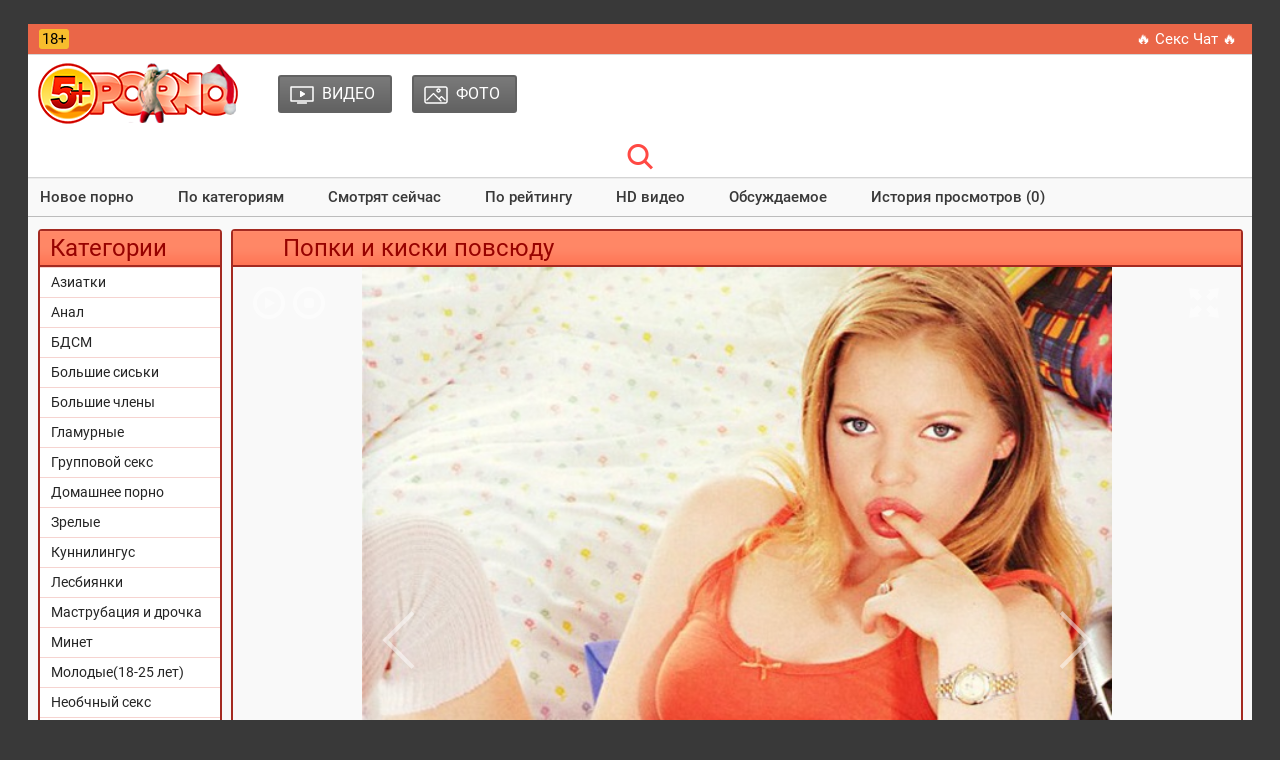

--- FILE ---
content_type: text/html; charset=utf-8
request_url: http://5porno.pro/gallery/popki-i-kiski-povsyudu-1819.html
body_size: 7784
content:
<!DOCTYPE html PUBLIC "-//W3C//DTD XHTML 1.0 Transitional//EN" "http://www.w3.org/TR/xhtml1/DTD/xhtml1-transitional.dtd">
<html>
<head>
<title>Попки и киски повсюду  - смотреть 111 секс фото</title>
<meta http-equiv="Content-Type" content="text/html; charset=utf-8">
<meta name="description" content="Сейчас пошла особая мода среди девушек на то, чтобы ходить абсолютно без белья в коротеньких юбочках.">
<meta name="viewport" content="width=device-width, initial-scale=1.0, maximum-scale=2.0">
<link rel="canonical" href="https://5porno.pro/gallery/popki-i-kiski-povsyudu-1819.html" />
<link rel="alternate" media="only screen and (max-width: 640px)" href="https://video.5porno.top/gallery/popki-i-kiski-povsyudu-1819.html" />
<link rel="alternate" media="handheld" href="https://video.5porno.top/gallery/popki-i-kiski-povsyudu-1819.html" />
<base href="http://5porno.pro/">
<link rel="icon" href="./favicon.ico" type="image/x-icon">
<link rel="shortcut icon" href="./favicon.ico" type="image/x-icon">
<link rel="shortcut icon" sizes="32x32" href="/img/favicons/32x32.ico" type="image/x-icon">
<link rel="icon" sizes="32x32" href="/img/favicons/32x32.ico" type="image/x-icon">
<link rel="icon" type="image/png" sizes="32x32" href="./img/favicons/favicon-32x32.png">
<link href="./css/all.css?130520252205" rel="preload" as="style">
<link rel="stylesheet" href="./css/all.css?130520252205" rel="stylesheet">
</head>
<body>
<div class="wrapper">
	<header id="header">
	<div class="header__wrapper">
		<div class="container header__container">
			<div class="row">
				<div class="header__top-line clearfix">
					<div class="header__top-line-text">
						<span class="over18">18+</span>
						<span class="header__top-line-text-desc hidden-xs"></span>
						
					</div>
					<div class="header__top-line-menu">
						<ul class="reset-list"> 
							<li><a href="./promo/" class="link_color_bright" rel="nofollow" target="_blank">&#128293; Секс Чат &#128293;</a></li>
													</ul>
					</div>
				</div>
			</div>
		</div>
	</div>
        
	<div class="header__wrapper sticky">
		<div class="container header__container">
            	<div class="row header__row">
              		<div class="header__body clearfix">
                		<div class="header__logo-container"><a href="http://5porno.pro/" class="logo"><img src="img/tamplate/logo-ny.png" alt="5porno logo"></a></div>
                		<div class="header__body-menu">
						<ul class="reset-list">
														<li><a href="http://5porno.pro/categories/" class="header__body-menu__link"><i class="icon icon_small_video"></i><span class="header__body-menu__text">Видео</span></a></li>
														<li><a href="http://5porno.pro/photos/" class="header__body-menu__link"><i class="icon icon-small-photo"></i><span class="header__body-menu__text">Фото</span></a></li>
							
							
							
						</ul>
					</div>
                		
					<div class="header__account-menu">
						<ul class="reset-list">
							<li>
								<button data-target-block="header__search" class="button-default toggle-search button-toggle"><span class="icon-container"><i class="icon icon-search-red"></i></span></button>
							</li>
							<li class="visible-xs-inline-block toggle-categories-container">
								<button data-target-block="categories__overlay" class="button-default toggle-categories button-toggle">
								<svg class="icon-svg icon-svg-list">
								<use xlink:href="#icon-list"></use>
								</svg>
								</button>
							</li>
							<li class="visible-xs-inline-block toggle-top-menu-container">
							<button data-target-block="top-menu__section" class="button-default toggle-top-menu button-toggle">
							<svg class="icon-svg icon-svg-icon-menu">
							<use xlink:href="#icon-menu"></use>
							</svg>
							</button>
							</li>
						</ul>
					</div>
              		</div>
					
				<div class="header__search minimized">
					<div class="header__search-form">
					<div class="header__search-container clearfix">
						<input type="text" value="" id="quicksearch" name="query" placeholder="Введите ваш запрос..." value="">
						<button id="quicksearch-btn" type="button" class="button-default button-red">Найти</button>
					</div>
					</div>
				</div>
				
			</div>
		</div>
	</div>
	
		<div class="top-menu__section minimized">
		<div class="container top-menu__container">
			<div class="row top-menu__row">
				<div class="top-menu">
					<button class="close_menu_btn"></button>
					<ul class="reset-list">
						<li><a href="new/" class="link_color_dark">Новое порно</a></li>
						<li><a href="categories/" class="link_color_dark">По категориям</a></li>
						
												<li><a href="http://5porno.pro/videos/popular.html" class="link_color_dark">Смотрят сейчас</a></li>
												<li><a href="http://5porno.pro/videos/top.html" class="link_color_dark">По рейтингу</a></li>
												<li><a href="http://5porno.pro/videos/hd.html" class="link_color_dark">HD видео</a></li>
												<li><a href="http://5porno.pro/videos/talk.html" class="link_color_dark">Обсуждаемое</a></li>
												<li><a href="http://5porno.pro/videos/history.html" class="link_color_dark">История просмотров (0)</a></li>
						
						
					</ul>
				</div>
			</div>
		</div>
	</div>
		
	</header>
	
 	<main id="main">
	<div class="content__section">
          <div class="container content__container has-sidebar">
            	<div class="row content__row clearfix">
              		<div class="content__sidebar">
										<div class="categories__overlay minimized">
              			    <div class="categories__container">
                    			<button class="close_menu_btn"></button>
							<div class="categories__title">
								<h3>Категории</h3>
							</div>
							<ul class="reset-list categories__list">
																																<li><a href="http://5porno.pro/photos/asian.html">Азиатки</a></li>
																<li><a href="http://5porno.pro/photos/anal.html">Анал</a></li>
																<li><a href="http://5porno.pro/photos/bdsm.html">БДСМ</a></li>
																<li><a href="http://5porno.pro/photos/siski.html">Большие сиськи</a></li>
																<li><a href="http://5porno.pro/photos/big-dick.html">Большие члены</a></li>
																<li><a href="http://5porno.pro/photos/glamurnie.html">Гламурные</a></li>
																<li><a href="http://5porno.pro/photos/group-sex.html">Групповой секс</a></li>
																<li><a href="http://5porno.pro/photos/home.html">Домашнее порно</a></li>
																<li><a href="http://5porno.pro/photos/mature.html">Зрелые</a></li>
																<li><a href="http://5porno.pro/photos/kunni.html">Куннилингус</a></li>
																<li><a href="http://5porno.pro/photos/lesbi.html">Лесбиянки</a></li>
																<li><a href="http://5porno.pro/photos/hand-job.html">Маструбация и дрочка</a></li>
																<li><a href="http://5porno.pro/photos/minet.html">Минет</a></li>
																<li><a href="http://5porno.pro/photos/young.html">Молодые(18-25 лет)</a></li>
																<li><a href="http://5porno.pro/photos/izvrashcheniya.html">Необчный секс</a></li>
																<li><a href="http://5porno.pro/photos/prikolu.html">Приколы</a></li>
																<li><a href="http://5porno.pro/photos/raznoe.html">Разное</a></li>
																<li><a href="http://5porno.pro/photos/striptiz.html">Стриптиз</a></li>
																<li><a href="http://5porno.pro/photos/tolstyshki.html">Толстушки</a></li>
																<li><a href="http://5porno.pro/photos/uniform.html">Униформа</a></li>
																<li><a href="http://5porno.pro/photos/fetish.html">Фетиш</a></li>
																<li><a href="http://5porno.pro/photos/ero.html">Эротика</a></li>
								
																<li><a href="categories/">Все категории</a></li>
								<li><a href="tags/">Все Тэги</a></li>
							</ul>
						</div>
                		</div>
					              			<br>
				</div>
				
				<div class="content__block">
						

<div class="production-block">
	<div class="production-block__title">
		<h1>Попки и киски повсюду </h1>
	</div>
	
	<div class="photo-video-section">
		<div class="photo-video-section__photo-container">
			<button class="button-default full-screen button-owl-full-screen"><i class="icon icon-owl icon-owl-fullscreen"></i></button>
			<div class="photo-video-section__gallery-slider-container">
				<div id="owl-gallery" class="owl-carousel owl-gallery">
										<div class="slide">
						<div class="image-container">
							<img data-src="https://img.5porno.net/content/1/1819/1.jpg" src="[data-uri]" class="lazyOwl" />
							
						</div>
					</div>
										<div class="slide">
						<div class="image-container">
							<img data-src="https://img.5porno.net/content/1/1819/2.jpg" src="[data-uri]" class="lazyOwl" />
							
						</div>
					</div>
										<div class="slide">
						<div class="image-container">
							<img data-src="https://img.5porno.net/content/1/1819/3.jpg" src="[data-uri]" class="lazyOwl" />
							
						</div>
					</div>
										<div class="slide">
						<div class="image-container">
							<img data-src="https://img.5porno.net/content/1/1819/4.jpg" src="[data-uri]" class="lazyOwl" />
							
						</div>
					</div>
										<div class="slide">
						<div class="image-container">
							<img data-src="https://img.5porno.net/content/1/1819/5.jpg" src="[data-uri]" class="lazyOwl" />
							
						</div>
					</div>
										<div class="slide">
						<div class="image-container">
							<img data-src="https://img.5porno.net/content/1/1819/6.jpg" src="[data-uri]" class="lazyOwl" />
							
						</div>
					</div>
										<div class="slide">
						<div class="image-container">
							<img data-src="https://img.5porno.net/content/1/1819/7.jpg" src="[data-uri]" class="lazyOwl" />
							
						</div>
					</div>
										<div class="slide">
						<div class="image-container">
							<img data-src="https://img.5porno.net/content/1/1819/8.jpg" src="[data-uri]" class="lazyOwl" />
							
						</div>
					</div>
										<div class="slide">
						<div class="image-container">
							<img data-src="https://img.5porno.net/content/1/1819/9.jpg" src="[data-uri]" class="lazyOwl" />
							
						</div>
					</div>
										<div class="slide">
						<div class="image-container">
							<img data-src="https://img.5porno.net/content/1/1819/10.jpg" src="[data-uri]" class="lazyOwl" />
							
						</div>
					</div>
										<div class="slide">
						<div class="image-container">
							<img data-src="https://img.5porno.net/content/1/1819/11.jpg" src="[data-uri]" class="lazyOwl" />
							
						</div>
					</div>
										<div class="slide">
						<div class="image-container">
							<img data-src="https://img.5porno.net/content/1/1819/12.jpg" src="[data-uri]" class="lazyOwl" />
							
						</div>
					</div>
										<div class="slide">
						<div class="image-container">
							<img data-src="https://img.5porno.net/content/1/1819/13.jpg" src="[data-uri]" class="lazyOwl" />
							
						</div>
					</div>
										<div class="slide">
						<div class="image-container">
							<img data-src="https://img.5porno.net/content/1/1819/14.jpg" src="[data-uri]" class="lazyOwl" />
							
						</div>
					</div>
										<div class="slide">
						<div class="image-container">
							<img data-src="https://img.5porno.net/content/1/1819/15.jpg" src="[data-uri]" class="lazyOwl" />
							
						</div>
					</div>
										<div class="slide">
						<div class="image-container">
							<img data-src="https://img.5porno.net/content/1/1819/16.jpg" src="[data-uri]" class="lazyOwl" />
							
						</div>
					</div>
										<div class="slide">
						<div class="image-container">
							<img data-src="https://img.5porno.net/content/1/1819/17.jpg" src="[data-uri]" class="lazyOwl" />
							
						</div>
					</div>
										<div class="slide">
						<div class="image-container">
							<img data-src="https://img.5porno.net/content/1/1819/18.jpg" src="[data-uri]" class="lazyOwl" />
							
						</div>
					</div>
										<div class="slide">
						<div class="image-container">
							<img data-src="https://img.5porno.net/content/1/1819/19.jpg" src="[data-uri]" class="lazyOwl" />
							
						</div>
					</div>
										<div class="slide">
						<div class="image-container">
							<img data-src="https://img.5porno.net/content/1/1819/20.jpg" src="[data-uri]" class="lazyOwl" />
							
						</div>
					</div>
										<div class="slide">
						<div class="image-container">
							<img data-src="https://img.5porno.net/content/1/1819/21.jpg" src="[data-uri]" class="lazyOwl" />
							
						</div>
					</div>
										<div class="slide">
						<div class="image-container">
							<img data-src="https://img.5porno.net/content/1/1819/22.jpg" src="[data-uri]" class="lazyOwl" />
							
						</div>
					</div>
										<div class="slide">
						<div class="image-container">
							<img data-src="https://img.5porno.net/content/1/1819/23.jpg" src="[data-uri]" class="lazyOwl" />
							
						</div>
					</div>
										<div class="slide">
						<div class="image-container">
							<img data-src="https://img.5porno.net/content/1/1819/24.jpg" src="[data-uri]" class="lazyOwl" />
							
						</div>
					</div>
										<div class="slide">
						<div class="image-container">
							<img data-src="https://img.5porno.net/content/1/1819/25.jpg" src="[data-uri]" class="lazyOwl" />
							
						</div>
					</div>
										<div class="slide">
						<div class="image-container">
							<img data-src="https://img.5porno.net/content/1/1819/26.jpg" src="[data-uri]" class="lazyOwl" />
							
						</div>
					</div>
										<div class="slide">
						<div class="image-container">
							<img data-src="https://img.5porno.net/content/1/1819/27.jpg" src="[data-uri]" class="lazyOwl" />
							
						</div>
					</div>
										<div class="slide">
						<div class="image-container">
							<img data-src="https://img.5porno.net/content/1/1819/28.jpg" src="[data-uri]" class="lazyOwl" />
							
						</div>
					</div>
										<div class="slide">
						<div class="image-container">
							<img data-src="https://img.5porno.net/content/1/1819/29.jpg" src="[data-uri]" class="lazyOwl" />
							
						</div>
					</div>
										<div class="slide">
						<div class="image-container">
							<img data-src="https://img.5porno.net/content/1/1819/30.jpg" src="[data-uri]" class="lazyOwl" />
							
						</div>
					</div>
										<div class="slide">
						<div class="image-container">
							<img data-src="https://img.5porno.net/content/1/1819/31.jpg" src="[data-uri]" class="lazyOwl" />
							
						</div>
					</div>
										<div class="slide">
						<div class="image-container">
							<img data-src="https://img.5porno.net/content/1/1819/32.jpg" src="[data-uri]" class="lazyOwl" />
							
						</div>
					</div>
										<div class="slide">
						<div class="image-container">
							<img data-src="https://img.5porno.net/content/1/1819/33.jpg" src="[data-uri]" class="lazyOwl" />
							
						</div>
					</div>
										<div class="slide">
						<div class="image-container">
							<img data-src="https://img.5porno.net/content/1/1819/34.jpg" src="[data-uri]" class="lazyOwl" />
							
						</div>
					</div>
										<div class="slide">
						<div class="image-container">
							<img data-src="https://img.5porno.net/content/1/1819/35.jpg" src="[data-uri]" class="lazyOwl" />
							
						</div>
					</div>
										<div class="slide">
						<div class="image-container">
							<img data-src="https://img.5porno.net/content/1/1819/36.jpg" src="[data-uri]" class="lazyOwl" />
							
						</div>
					</div>
										<div class="slide">
						<div class="image-container">
							<img data-src="https://img.5porno.net/content/1/1819/37.jpg" src="[data-uri]" class="lazyOwl" />
							
						</div>
					</div>
										<div class="slide">
						<div class="image-container">
							<img data-src="https://img.5porno.net/content/1/1819/38.jpg" src="[data-uri]" class="lazyOwl" />
							
						</div>
					</div>
										<div class="slide">
						<div class="image-container">
							<img data-src="https://img.5porno.net/content/1/1819/39.jpg" src="[data-uri]" class="lazyOwl" />
							
						</div>
					</div>
										<div class="slide">
						<div class="image-container">
							<img data-src="https://img.5porno.net/content/1/1819/40.jpg" src="[data-uri]" class="lazyOwl" />
							
						</div>
					</div>
										<div class="slide">
						<div class="image-container">
							<img data-src="https://img.5porno.net/content/1/1819/41.jpg" src="[data-uri]" class="lazyOwl" />
							
						</div>
					</div>
										<div class="slide">
						<div class="image-container">
							<img data-src="https://img.5porno.net/content/1/1819/42.jpg" src="[data-uri]" class="lazyOwl" />
							
						</div>
					</div>
										<div class="slide">
						<div class="image-container">
							<img data-src="https://img.5porno.net/content/1/1819/43.jpg" src="[data-uri]" class="lazyOwl" />
							
						</div>
					</div>
										<div class="slide">
						<div class="image-container">
							<img data-src="https://img.5porno.net/content/1/1819/44.jpg" src="[data-uri]" class="lazyOwl" />
							
						</div>
					</div>
										<div class="slide">
						<div class="image-container">
							<img data-src="https://img.5porno.net/content/1/1819/45.jpg" src="[data-uri]" class="lazyOwl" />
							
						</div>
					</div>
										<div class="slide">
						<div class="image-container">
							<img data-src="https://img.5porno.net/content/1/1819/46.jpg" src="[data-uri]" class="lazyOwl" />
							
						</div>
					</div>
										<div class="slide">
						<div class="image-container">
							<img data-src="https://img.5porno.net/content/1/1819/47.jpg" src="[data-uri]" class="lazyOwl" />
							
						</div>
					</div>
										<div class="slide">
						<div class="image-container">
							<img data-src="https://img.5porno.net/content/1/1819/48.jpg" src="[data-uri]" class="lazyOwl" />
							
						</div>
					</div>
										<div class="slide">
						<div class="image-container">
							<img data-src="https://img.5porno.net/content/1/1819/49.jpg" src="[data-uri]" class="lazyOwl" />
							
						</div>
					</div>
										<div class="slide">
						<div class="image-container">
							<img data-src="https://img.5porno.net/content/1/1819/50.jpg" src="[data-uri]" class="lazyOwl" />
							
						</div>
					</div>
										<div class="slide">
						<div class="image-container">
							<img data-src="https://img.5porno.net/content/1/1819/51.jpg" src="[data-uri]" class="lazyOwl" />
							
						</div>
					</div>
										<div class="slide">
						<div class="image-container">
							<img data-src="https://img.5porno.net/content/1/1819/52.jpg" src="[data-uri]" class="lazyOwl" />
							
						</div>
					</div>
										<div class="slide">
						<div class="image-container">
							<img data-src="https://img.5porno.net/content/1/1819/53.jpg" src="[data-uri]" class="lazyOwl" />
							
						</div>
					</div>
										<div class="slide">
						<div class="image-container">
							<img data-src="https://img.5porno.net/content/1/1819/54.jpg" src="[data-uri]" class="lazyOwl" />
							
						</div>
					</div>
										<div class="slide">
						<div class="image-container">
							<img data-src="https://img.5porno.net/content/1/1819/55.jpg" src="[data-uri]" class="lazyOwl" />
							
						</div>
					</div>
										<div class="slide">
						<div class="image-container">
							<img data-src="https://img.5porno.net/content/1/1819/56.jpg" src="[data-uri]" class="lazyOwl" />
							
						</div>
					</div>
										<div class="slide">
						<div class="image-container">
							<img data-src="https://img.5porno.net/content/1/1819/57.jpg" src="[data-uri]" class="lazyOwl" />
							
						</div>
					</div>
										<div class="slide">
						<div class="image-container">
							<img data-src="https://img.5porno.net/content/1/1819/58.jpg" src="[data-uri]" class="lazyOwl" />
							
						</div>
					</div>
										<div class="slide">
						<div class="image-container">
							<img data-src="https://img.5porno.net/content/1/1819/59.jpg" src="[data-uri]" class="lazyOwl" />
							
						</div>
					</div>
										<div class="slide">
						<div class="image-container">
							<img data-src="https://img.5porno.net/content/1/1819/60.jpg" src="[data-uri]" class="lazyOwl" />
							
						</div>
					</div>
										<div class="slide">
						<div class="image-container">
							<img data-src="https://img.5porno.net/content/1/1819/61.jpg" src="[data-uri]" class="lazyOwl" />
							
						</div>
					</div>
										<div class="slide">
						<div class="image-container">
							<img data-src="https://img.5porno.net/content/1/1819/62.jpg" src="[data-uri]" class="lazyOwl" />
							
						</div>
					</div>
										<div class="slide">
						<div class="image-container">
							<img data-src="https://img.5porno.net/content/1/1819/63.jpg" src="[data-uri]" class="lazyOwl" />
							
						</div>
					</div>
										<div class="slide">
						<div class="image-container">
							<img data-src="https://img.5porno.net/content/1/1819/64.jpg" src="[data-uri]" class="lazyOwl" />
							
						</div>
					</div>
										<div class="slide">
						<div class="image-container">
							<img data-src="https://img.5porno.net/content/1/1819/65.jpg" src="[data-uri]" class="lazyOwl" />
							
						</div>
					</div>
										<div class="slide">
						<div class="image-container">
							<img data-src="https://img.5porno.net/content/1/1819/66.jpg" src="[data-uri]" class="lazyOwl" />
							
						</div>
					</div>
										<div class="slide">
						<div class="image-container">
							<img data-src="https://img.5porno.net/content/1/1819/67.jpg" src="[data-uri]" class="lazyOwl" />
							
						</div>
					</div>
										<div class="slide">
						<div class="image-container">
							<img data-src="https://img.5porno.net/content/1/1819/68.jpg" src="[data-uri]" class="lazyOwl" />
							
						</div>
					</div>
										<div class="slide">
						<div class="image-container">
							<img data-src="https://img.5porno.net/content/1/1819/69.jpg" src="[data-uri]" class="lazyOwl" />
							
						</div>
					</div>
										<div class="slide">
						<div class="image-container">
							<img data-src="https://img.5porno.net/content/1/1819/70.jpg" src="[data-uri]" class="lazyOwl" />
							
						</div>
					</div>
										<div class="slide">
						<div class="image-container">
							<img data-src="https://img.5porno.net/content/1/1819/71.jpg" src="[data-uri]" class="lazyOwl" />
							
						</div>
					</div>
										<div class="slide">
						<div class="image-container">
							<img data-src="https://img.5porno.net/content/1/1819/72.jpg" src="[data-uri]" class="lazyOwl" />
							
						</div>
					</div>
										<div class="slide">
						<div class="image-container">
							<img data-src="https://img.5porno.net/content/1/1819/73.jpg" src="[data-uri]" class="lazyOwl" />
							
						</div>
					</div>
										<div class="slide">
						<div class="image-container">
							<img data-src="https://img.5porno.net/content/1/1819/74.jpg" src="[data-uri]" class="lazyOwl" />
							
						</div>
					</div>
										<div class="slide">
						<div class="image-container">
							<img data-src="https://img.5porno.net/content/1/1819/75.jpg" src="[data-uri]" class="lazyOwl" />
							
						</div>
					</div>
										<div class="slide">
						<div class="image-container">
							<img data-src="https://img.5porno.net/content/1/1819/76.jpg" src="[data-uri]" class="lazyOwl" />
							
						</div>
					</div>
										<div class="slide">
						<div class="image-container">
							<img data-src="https://img.5porno.net/content/1/1819/77.jpg" src="[data-uri]" class="lazyOwl" />
							
						</div>
					</div>
										<div class="slide">
						<div class="image-container">
							<img data-src="https://img.5porno.net/content/1/1819/78.jpg" src="[data-uri]" class="lazyOwl" />
							
						</div>
					</div>
										<div class="slide">
						<div class="image-container">
							<img data-src="https://img.5porno.net/content/1/1819/79.jpg" src="[data-uri]" class="lazyOwl" />
							
						</div>
					</div>
										<div class="slide">
						<div class="image-container">
							<img data-src="https://img.5porno.net/content/1/1819/80.jpg" src="[data-uri]" class="lazyOwl" />
							
						</div>
					</div>
										<div class="slide">
						<div class="image-container">
							<img data-src="https://img.5porno.net/content/1/1819/81.jpg" src="[data-uri]" class="lazyOwl" />
							
						</div>
					</div>
										<div class="slide">
						<div class="image-container">
							<img data-src="https://img.5porno.net/content/1/1819/82.jpg" src="[data-uri]" class="lazyOwl" />
							
						</div>
					</div>
										<div class="slide">
						<div class="image-container">
							<img data-src="https://img.5porno.net/content/1/1819/83.jpg" src="[data-uri]" class="lazyOwl" />
							
						</div>
					</div>
										<div class="slide">
						<div class="image-container">
							<img data-src="https://img.5porno.net/content/1/1819/84.jpg" src="[data-uri]" class="lazyOwl" />
							
						</div>
					</div>
										<div class="slide">
						<div class="image-container">
							<img data-src="https://img.5porno.net/content/1/1819/85.jpg" src="[data-uri]" class="lazyOwl" />
							
						</div>
					</div>
										<div class="slide">
						<div class="image-container">
							<img data-src="https://img.5porno.net/content/1/1819/86.jpg" src="[data-uri]" class="lazyOwl" />
							
						</div>
					</div>
										<div class="slide">
						<div class="image-container">
							<img data-src="https://img.5porno.net/content/1/1819/87.jpg" src="[data-uri]" class="lazyOwl" />
							
						</div>
					</div>
										<div class="slide">
						<div class="image-container">
							<img data-src="https://img.5porno.net/content/1/1819/88.jpg" src="[data-uri]" class="lazyOwl" />
							
						</div>
					</div>
										<div class="slide">
						<div class="image-container">
							<img data-src="https://img.5porno.net/content/1/1819/89.jpg" src="[data-uri]" class="lazyOwl" />
							
						</div>
					</div>
										<div class="slide">
						<div class="image-container">
							<img data-src="https://img.5porno.net/content/1/1819/90.jpg" src="[data-uri]" class="lazyOwl" />
							
						</div>
					</div>
										<div class="slide">
						<div class="image-container">
							<img data-src="https://img.5porno.net/content/1/1819/91.jpg" src="[data-uri]" class="lazyOwl" />
							
						</div>
					</div>
										<div class="slide">
						<div class="image-container">
							<img data-src="https://img.5porno.net/content/1/1819/92.jpg" src="[data-uri]" class="lazyOwl" />
							
						</div>
					</div>
										<div class="slide">
						<div class="image-container">
							<img data-src="https://img.5porno.net/content/1/1819/93.jpg" src="[data-uri]" class="lazyOwl" />
							
						</div>
					</div>
										<div class="slide">
						<div class="image-container">
							<img data-src="https://img.5porno.net/content/1/1819/94.jpg" src="[data-uri]" class="lazyOwl" />
							
						</div>
					</div>
										<div class="slide">
						<div class="image-container">
							<img data-src="https://img.5porno.net/content/1/1819/95.jpg" src="[data-uri]" class="lazyOwl" />
							
						</div>
					</div>
										<div class="slide">
						<div class="image-container">
							<img data-src="https://img.5porno.net/content/1/1819/96.jpg" src="[data-uri]" class="lazyOwl" />
							
						</div>
					</div>
										<div class="slide">
						<div class="image-container">
							<img data-src="https://img.5porno.net/content/1/1819/97.jpg" src="[data-uri]" class="lazyOwl" />
							
						</div>
					</div>
										<div class="slide">
						<div class="image-container">
							<img data-src="https://img.5porno.net/content/1/1819/98.jpg" src="[data-uri]" class="lazyOwl" />
							
						</div>
					</div>
										<div class="slide">
						<div class="image-container">
							<img data-src="https://img.5porno.net/content/1/1819/99.jpg" src="[data-uri]" class="lazyOwl" />
							
						</div>
					</div>
										<div class="slide">
						<div class="image-container">
							<img data-src="https://img.5porno.net/content/1/1819/100.jpg" src="[data-uri]" class="lazyOwl" />
							
						</div>
					</div>
										<div class="slide">
						<div class="image-container">
							<img data-src="https://img.5porno.net/content/1/1819/101.jpg" src="[data-uri]" class="lazyOwl" />
							
						</div>
					</div>
										<div class="slide">
						<div class="image-container">
							<img data-src="https://img.5porno.net/content/1/1819/102.jpg" src="[data-uri]" class="lazyOwl" />
							
						</div>
					</div>
										<div class="slide">
						<div class="image-container">
							<img data-src="https://img.5porno.net/content/1/1819/103.jpg" src="[data-uri]" class="lazyOwl" />
							
						</div>
					</div>
										<div class="slide">
						<div class="image-container">
							<img data-src="https://img.5porno.net/content/1/1819/104.jpg" src="[data-uri]" class="lazyOwl" />
							
						</div>
					</div>
										<div class="slide">
						<div class="image-container">
							<img data-src="https://img.5porno.net/content/1/1819/105.jpg" src="[data-uri]" class="lazyOwl" />
							
						</div>
					</div>
										<div class="slide">
						<div class="image-container">
							<img data-src="https://img.5porno.net/content/1/1819/106.jpg" src="[data-uri]" class="lazyOwl" />
							
						</div>
					</div>
										<div class="slide">
						<div class="image-container">
							<img data-src="https://img.5porno.net/content/1/1819/107.jpg" src="[data-uri]" class="lazyOwl" />
							
						</div>
					</div>
										<div class="slide">
						<div class="image-container">
							<img data-src="https://img.5porno.net/content/1/1819/108.jpg" src="[data-uri]" class="lazyOwl" />
							
						</div>
					</div>
										<div class="slide">
						<div class="image-container">
							<img data-src="https://img.5porno.net/content/1/1819/109.jpg" src="[data-uri]" class="lazyOwl" />
							
						</div>
					</div>
										<div class="slide">
						<div class="image-container">
							<img data-src="https://img.5porno.net/content/1/1819/110.jpg" src="[data-uri]" class="lazyOwl" />
							
						</div>
					</div>
										<div class="slide">
						<div class="image-container">
							<img data-src="https://img.5porno.net/content/1/1819/111.jpg" src="[data-uri]" class="lazyOwl" />
							
						</div>
					</div>
					
				</div>
			</div>
				
			<button type="button" class="button-default button-owl-play"><i class="icon icon-owl icon-owl-play"></i></button>
			<button type="button" class="button-default button-owl-stop"><i class="icon icon-owl icon-owl-stop"></i></button>
		</div>
	</div>
	<input type="hidden" value="1819" id="entity_id" />
	<div class="photo-video-section__gallery-pagination-container">
		<div id="owl-gallery-pagination" class="owl-carousel owl-gallery">
						<div class="slide">
				<div class="image-container"><img data-src="https://img.5porno.net/content/1/1819/1_th.jpg" src="[data-uri]" class="lazyOwl" /></div>
			</div>
						<div class="slide">
				<div class="image-container"><img data-src="https://img.5porno.net/content/1/1819/2_th.jpg" src="[data-uri]" class="lazyOwl" /></div>
			</div>
						<div class="slide">
				<div class="image-container"><img data-src="https://img.5porno.net/content/1/1819/3_th.jpg" src="[data-uri]" class="lazyOwl" /></div>
			</div>
						<div class="slide">
				<div class="image-container"><img data-src="https://img.5porno.net/content/1/1819/4_th.jpg" src="[data-uri]" class="lazyOwl" /></div>
			</div>
						<div class="slide">
				<div class="image-container"><img data-src="https://img.5porno.net/content/1/1819/5_th.jpg" src="[data-uri]" class="lazyOwl" /></div>
			</div>
						<div class="slide">
				<div class="image-container"><img data-src="https://img.5porno.net/content/1/1819/6_th.jpg" src="[data-uri]" class="lazyOwl" /></div>
			</div>
						<div class="slide">
				<div class="image-container"><img data-src="https://img.5porno.net/content/1/1819/7_th.jpg" src="[data-uri]" class="lazyOwl" /></div>
			</div>
						<div class="slide">
				<div class="image-container"><img data-src="https://img.5porno.net/content/1/1819/8_th.jpg" src="[data-uri]" class="lazyOwl" /></div>
			</div>
						<div class="slide">
				<div class="image-container"><img data-src="https://img.5porno.net/content/1/1819/9_th.jpg" src="[data-uri]" class="lazyOwl" /></div>
			</div>
						<div class="slide">
				<div class="image-container"><img data-src="https://img.5porno.net/content/1/1819/10_th.jpg" src="[data-uri]" class="lazyOwl" /></div>
			</div>
						<div class="slide">
				<div class="image-container"><img data-src="https://img.5porno.net/content/1/1819/11_th.jpg" src="[data-uri]" class="lazyOwl" /></div>
			</div>
						<div class="slide">
				<div class="image-container"><img data-src="https://img.5porno.net/content/1/1819/12_th.jpg" src="[data-uri]" class="lazyOwl" /></div>
			</div>
						<div class="slide">
				<div class="image-container"><img data-src="https://img.5porno.net/content/1/1819/13_th.jpg" src="[data-uri]" class="lazyOwl" /></div>
			</div>
						<div class="slide">
				<div class="image-container"><img data-src="https://img.5porno.net/content/1/1819/14_th.jpg" src="[data-uri]" class="lazyOwl" /></div>
			</div>
						<div class="slide">
				<div class="image-container"><img data-src="https://img.5porno.net/content/1/1819/15_th.jpg" src="[data-uri]" class="lazyOwl" /></div>
			</div>
						<div class="slide">
				<div class="image-container"><img data-src="https://img.5porno.net/content/1/1819/16_th.jpg" src="[data-uri]" class="lazyOwl" /></div>
			</div>
						<div class="slide">
				<div class="image-container"><img data-src="https://img.5porno.net/content/1/1819/17_th.jpg" src="[data-uri]" class="lazyOwl" /></div>
			</div>
						<div class="slide">
				<div class="image-container"><img data-src="https://img.5porno.net/content/1/1819/18_th.jpg" src="[data-uri]" class="lazyOwl" /></div>
			</div>
						<div class="slide">
				<div class="image-container"><img data-src="https://img.5porno.net/content/1/1819/19_th.jpg" src="[data-uri]" class="lazyOwl" /></div>
			</div>
						<div class="slide">
				<div class="image-container"><img data-src="https://img.5porno.net/content/1/1819/20_th.jpg" src="[data-uri]" class="lazyOwl" /></div>
			</div>
						<div class="slide">
				<div class="image-container"><img data-src="https://img.5porno.net/content/1/1819/21_th.jpg" src="[data-uri]" class="lazyOwl" /></div>
			</div>
						<div class="slide">
				<div class="image-container"><img data-src="https://img.5porno.net/content/1/1819/22_th.jpg" src="[data-uri]" class="lazyOwl" /></div>
			</div>
						<div class="slide">
				<div class="image-container"><img data-src="https://img.5porno.net/content/1/1819/23_th.jpg" src="[data-uri]" class="lazyOwl" /></div>
			</div>
						<div class="slide">
				<div class="image-container"><img data-src="https://img.5porno.net/content/1/1819/24_th.jpg" src="[data-uri]" class="lazyOwl" /></div>
			</div>
						<div class="slide">
				<div class="image-container"><img data-src="https://img.5porno.net/content/1/1819/25_th.jpg" src="[data-uri]" class="lazyOwl" /></div>
			</div>
						<div class="slide">
				<div class="image-container"><img data-src="https://img.5porno.net/content/1/1819/26_th.jpg" src="[data-uri]" class="lazyOwl" /></div>
			</div>
						<div class="slide">
				<div class="image-container"><img data-src="https://img.5porno.net/content/1/1819/27_th.jpg" src="[data-uri]" class="lazyOwl" /></div>
			</div>
						<div class="slide">
				<div class="image-container"><img data-src="https://img.5porno.net/content/1/1819/28_th.jpg" src="[data-uri]" class="lazyOwl" /></div>
			</div>
						<div class="slide">
				<div class="image-container"><img data-src="https://img.5porno.net/content/1/1819/29_th.jpg" src="[data-uri]" class="lazyOwl" /></div>
			</div>
						<div class="slide">
				<div class="image-container"><img data-src="https://img.5porno.net/content/1/1819/30_th.jpg" src="[data-uri]" class="lazyOwl" /></div>
			</div>
						<div class="slide">
				<div class="image-container"><img data-src="https://img.5porno.net/content/1/1819/31_th.jpg" src="[data-uri]" class="lazyOwl" /></div>
			</div>
						<div class="slide">
				<div class="image-container"><img data-src="https://img.5porno.net/content/1/1819/32_th.jpg" src="[data-uri]" class="lazyOwl" /></div>
			</div>
						<div class="slide">
				<div class="image-container"><img data-src="https://img.5porno.net/content/1/1819/33_th.jpg" src="[data-uri]" class="lazyOwl" /></div>
			</div>
						<div class="slide">
				<div class="image-container"><img data-src="https://img.5porno.net/content/1/1819/34_th.jpg" src="[data-uri]" class="lazyOwl" /></div>
			</div>
						<div class="slide">
				<div class="image-container"><img data-src="https://img.5porno.net/content/1/1819/35_th.jpg" src="[data-uri]" class="lazyOwl" /></div>
			</div>
						<div class="slide">
				<div class="image-container"><img data-src="https://img.5porno.net/content/1/1819/36_th.jpg" src="[data-uri]" class="lazyOwl" /></div>
			</div>
						<div class="slide">
				<div class="image-container"><img data-src="https://img.5porno.net/content/1/1819/37_th.jpg" src="[data-uri]" class="lazyOwl" /></div>
			</div>
						<div class="slide">
				<div class="image-container"><img data-src="https://img.5porno.net/content/1/1819/38_th.jpg" src="[data-uri]" class="lazyOwl" /></div>
			</div>
						<div class="slide">
				<div class="image-container"><img data-src="https://img.5porno.net/content/1/1819/39_th.jpg" src="[data-uri]" class="lazyOwl" /></div>
			</div>
						<div class="slide">
				<div class="image-container"><img data-src="https://img.5porno.net/content/1/1819/40_th.jpg" src="[data-uri]" class="lazyOwl" /></div>
			</div>
						<div class="slide">
				<div class="image-container"><img data-src="https://img.5porno.net/content/1/1819/41_th.jpg" src="[data-uri]" class="lazyOwl" /></div>
			</div>
						<div class="slide">
				<div class="image-container"><img data-src="https://img.5porno.net/content/1/1819/42_th.jpg" src="[data-uri]" class="lazyOwl" /></div>
			</div>
						<div class="slide">
				<div class="image-container"><img data-src="https://img.5porno.net/content/1/1819/43_th.jpg" src="[data-uri]" class="lazyOwl" /></div>
			</div>
						<div class="slide">
				<div class="image-container"><img data-src="https://img.5porno.net/content/1/1819/44_th.jpg" src="[data-uri]" class="lazyOwl" /></div>
			</div>
						<div class="slide">
				<div class="image-container"><img data-src="https://img.5porno.net/content/1/1819/45_th.jpg" src="[data-uri]" class="lazyOwl" /></div>
			</div>
						<div class="slide">
				<div class="image-container"><img data-src="https://img.5porno.net/content/1/1819/46_th.jpg" src="[data-uri]" class="lazyOwl" /></div>
			</div>
						<div class="slide">
				<div class="image-container"><img data-src="https://img.5porno.net/content/1/1819/47_th.jpg" src="[data-uri]" class="lazyOwl" /></div>
			</div>
						<div class="slide">
				<div class="image-container"><img data-src="https://img.5porno.net/content/1/1819/48_th.jpg" src="[data-uri]" class="lazyOwl" /></div>
			</div>
						<div class="slide">
				<div class="image-container"><img data-src="https://img.5porno.net/content/1/1819/49_th.jpg" src="[data-uri]" class="lazyOwl" /></div>
			</div>
						<div class="slide">
				<div class="image-container"><img data-src="https://img.5porno.net/content/1/1819/50_th.jpg" src="[data-uri]" class="lazyOwl" /></div>
			</div>
						<div class="slide">
				<div class="image-container"><img data-src="https://img.5porno.net/content/1/1819/51_th.jpg" src="[data-uri]" class="lazyOwl" /></div>
			</div>
						<div class="slide">
				<div class="image-container"><img data-src="https://img.5porno.net/content/1/1819/52_th.jpg" src="[data-uri]" class="lazyOwl" /></div>
			</div>
						<div class="slide">
				<div class="image-container"><img data-src="https://img.5porno.net/content/1/1819/53_th.jpg" src="[data-uri]" class="lazyOwl" /></div>
			</div>
						<div class="slide">
				<div class="image-container"><img data-src="https://img.5porno.net/content/1/1819/54_th.jpg" src="[data-uri]" class="lazyOwl" /></div>
			</div>
						<div class="slide">
				<div class="image-container"><img data-src="https://img.5porno.net/content/1/1819/55_th.jpg" src="[data-uri]" class="lazyOwl" /></div>
			</div>
						<div class="slide">
				<div class="image-container"><img data-src="https://img.5porno.net/content/1/1819/56_th.jpg" src="[data-uri]" class="lazyOwl" /></div>
			</div>
						<div class="slide">
				<div class="image-container"><img data-src="https://img.5porno.net/content/1/1819/57_th.jpg" src="[data-uri]" class="lazyOwl" /></div>
			</div>
						<div class="slide">
				<div class="image-container"><img data-src="https://img.5porno.net/content/1/1819/58_th.jpg" src="[data-uri]" class="lazyOwl" /></div>
			</div>
						<div class="slide">
				<div class="image-container"><img data-src="https://img.5porno.net/content/1/1819/59_th.jpg" src="[data-uri]" class="lazyOwl" /></div>
			</div>
						<div class="slide">
				<div class="image-container"><img data-src="https://img.5porno.net/content/1/1819/60_th.jpg" src="[data-uri]" class="lazyOwl" /></div>
			</div>
						<div class="slide">
				<div class="image-container"><img data-src="https://img.5porno.net/content/1/1819/61_th.jpg" src="[data-uri]" class="lazyOwl" /></div>
			</div>
						<div class="slide">
				<div class="image-container"><img data-src="https://img.5porno.net/content/1/1819/62_th.jpg" src="[data-uri]" class="lazyOwl" /></div>
			</div>
						<div class="slide">
				<div class="image-container"><img data-src="https://img.5porno.net/content/1/1819/63_th.jpg" src="[data-uri]" class="lazyOwl" /></div>
			</div>
						<div class="slide">
				<div class="image-container"><img data-src="https://img.5porno.net/content/1/1819/64_th.jpg" src="[data-uri]" class="lazyOwl" /></div>
			</div>
						<div class="slide">
				<div class="image-container"><img data-src="https://img.5porno.net/content/1/1819/65_th.jpg" src="[data-uri]" class="lazyOwl" /></div>
			</div>
						<div class="slide">
				<div class="image-container"><img data-src="https://img.5porno.net/content/1/1819/66_th.jpg" src="[data-uri]" class="lazyOwl" /></div>
			</div>
						<div class="slide">
				<div class="image-container"><img data-src="https://img.5porno.net/content/1/1819/67_th.jpg" src="[data-uri]" class="lazyOwl" /></div>
			</div>
						<div class="slide">
				<div class="image-container"><img data-src="https://img.5porno.net/content/1/1819/68_th.jpg" src="[data-uri]" class="lazyOwl" /></div>
			</div>
						<div class="slide">
				<div class="image-container"><img data-src="https://img.5porno.net/content/1/1819/69_th.jpg" src="[data-uri]" class="lazyOwl" /></div>
			</div>
						<div class="slide">
				<div class="image-container"><img data-src="https://img.5porno.net/content/1/1819/70_th.jpg" src="[data-uri]" class="lazyOwl" /></div>
			</div>
						<div class="slide">
				<div class="image-container"><img data-src="https://img.5porno.net/content/1/1819/71_th.jpg" src="[data-uri]" class="lazyOwl" /></div>
			</div>
						<div class="slide">
				<div class="image-container"><img data-src="https://img.5porno.net/content/1/1819/72_th.jpg" src="[data-uri]" class="lazyOwl" /></div>
			</div>
						<div class="slide">
				<div class="image-container"><img data-src="https://img.5porno.net/content/1/1819/73_th.jpg" src="[data-uri]" class="lazyOwl" /></div>
			</div>
						<div class="slide">
				<div class="image-container"><img data-src="https://img.5porno.net/content/1/1819/74_th.jpg" src="[data-uri]" class="lazyOwl" /></div>
			</div>
						<div class="slide">
				<div class="image-container"><img data-src="https://img.5porno.net/content/1/1819/75_th.jpg" src="[data-uri]" class="lazyOwl" /></div>
			</div>
						<div class="slide">
				<div class="image-container"><img data-src="https://img.5porno.net/content/1/1819/76_th.jpg" src="[data-uri]" class="lazyOwl" /></div>
			</div>
						<div class="slide">
				<div class="image-container"><img data-src="https://img.5porno.net/content/1/1819/77_th.jpg" src="[data-uri]" class="lazyOwl" /></div>
			</div>
						<div class="slide">
				<div class="image-container"><img data-src="https://img.5porno.net/content/1/1819/78_th.jpg" src="[data-uri]" class="lazyOwl" /></div>
			</div>
						<div class="slide">
				<div class="image-container"><img data-src="https://img.5porno.net/content/1/1819/79_th.jpg" src="[data-uri]" class="lazyOwl" /></div>
			</div>
						<div class="slide">
				<div class="image-container"><img data-src="https://img.5porno.net/content/1/1819/80_th.jpg" src="[data-uri]" class="lazyOwl" /></div>
			</div>
						<div class="slide">
				<div class="image-container"><img data-src="https://img.5porno.net/content/1/1819/81_th.jpg" src="[data-uri]" class="lazyOwl" /></div>
			</div>
						<div class="slide">
				<div class="image-container"><img data-src="https://img.5porno.net/content/1/1819/82_th.jpg" src="[data-uri]" class="lazyOwl" /></div>
			</div>
						<div class="slide">
				<div class="image-container"><img data-src="https://img.5porno.net/content/1/1819/83_th.jpg" src="[data-uri]" class="lazyOwl" /></div>
			</div>
						<div class="slide">
				<div class="image-container"><img data-src="https://img.5porno.net/content/1/1819/84_th.jpg" src="[data-uri]" class="lazyOwl" /></div>
			</div>
						<div class="slide">
				<div class="image-container"><img data-src="https://img.5porno.net/content/1/1819/85_th.jpg" src="[data-uri]" class="lazyOwl" /></div>
			</div>
						<div class="slide">
				<div class="image-container"><img data-src="https://img.5porno.net/content/1/1819/86_th.jpg" src="[data-uri]" class="lazyOwl" /></div>
			</div>
						<div class="slide">
				<div class="image-container"><img data-src="https://img.5porno.net/content/1/1819/87_th.jpg" src="[data-uri]" class="lazyOwl" /></div>
			</div>
						<div class="slide">
				<div class="image-container"><img data-src="https://img.5porno.net/content/1/1819/88_th.jpg" src="[data-uri]" class="lazyOwl" /></div>
			</div>
						<div class="slide">
				<div class="image-container"><img data-src="https://img.5porno.net/content/1/1819/89_th.jpg" src="[data-uri]" class="lazyOwl" /></div>
			</div>
						<div class="slide">
				<div class="image-container"><img data-src="https://img.5porno.net/content/1/1819/90_th.jpg" src="[data-uri]" class="lazyOwl" /></div>
			</div>
						<div class="slide">
				<div class="image-container"><img data-src="https://img.5porno.net/content/1/1819/91_th.jpg" src="[data-uri]" class="lazyOwl" /></div>
			</div>
						<div class="slide">
				<div class="image-container"><img data-src="https://img.5porno.net/content/1/1819/92_th.jpg" src="[data-uri]" class="lazyOwl" /></div>
			</div>
						<div class="slide">
				<div class="image-container"><img data-src="https://img.5porno.net/content/1/1819/93_th.jpg" src="[data-uri]" class="lazyOwl" /></div>
			</div>
						<div class="slide">
				<div class="image-container"><img data-src="https://img.5porno.net/content/1/1819/94_th.jpg" src="[data-uri]" class="lazyOwl" /></div>
			</div>
						<div class="slide">
				<div class="image-container"><img data-src="https://img.5porno.net/content/1/1819/95_th.jpg" src="[data-uri]" class="lazyOwl" /></div>
			</div>
						<div class="slide">
				<div class="image-container"><img data-src="https://img.5porno.net/content/1/1819/96_th.jpg" src="[data-uri]" class="lazyOwl" /></div>
			</div>
						<div class="slide">
				<div class="image-container"><img data-src="https://img.5porno.net/content/1/1819/97_th.jpg" src="[data-uri]" class="lazyOwl" /></div>
			</div>
						<div class="slide">
				<div class="image-container"><img data-src="https://img.5porno.net/content/1/1819/98_th.jpg" src="[data-uri]" class="lazyOwl" /></div>
			</div>
						<div class="slide">
				<div class="image-container"><img data-src="https://img.5porno.net/content/1/1819/99_th.jpg" src="[data-uri]" class="lazyOwl" /></div>
			</div>
						<div class="slide">
				<div class="image-container"><img data-src="https://img.5porno.net/content/1/1819/100_th.jpg" src="[data-uri]" class="lazyOwl" /></div>
			</div>
						<div class="slide">
				<div class="image-container"><img data-src="https://img.5porno.net/content/1/1819/101_th.jpg" src="[data-uri]" class="lazyOwl" /></div>
			</div>
						<div class="slide">
				<div class="image-container"><img data-src="https://img.5porno.net/content/1/1819/102_th.jpg" src="[data-uri]" class="lazyOwl" /></div>
			</div>
						<div class="slide">
				<div class="image-container"><img data-src="https://img.5porno.net/content/1/1819/103_th.jpg" src="[data-uri]" class="lazyOwl" /></div>
			</div>
						<div class="slide">
				<div class="image-container"><img data-src="https://img.5porno.net/content/1/1819/104_th.jpg" src="[data-uri]" class="lazyOwl" /></div>
			</div>
						<div class="slide">
				<div class="image-container"><img data-src="https://img.5porno.net/content/1/1819/105_th.jpg" src="[data-uri]" class="lazyOwl" /></div>
			</div>
						<div class="slide">
				<div class="image-container"><img data-src="https://img.5porno.net/content/1/1819/106_th.jpg" src="[data-uri]" class="lazyOwl" /></div>
			</div>
						<div class="slide">
				<div class="image-container"><img data-src="https://img.5porno.net/content/1/1819/107_th.jpg" src="[data-uri]" class="lazyOwl" /></div>
			</div>
						<div class="slide">
				<div class="image-container"><img data-src="https://img.5porno.net/content/1/1819/108_th.jpg" src="[data-uri]" class="lazyOwl" /></div>
			</div>
						<div class="slide">
				<div class="image-container"><img data-src="https://img.5porno.net/content/1/1819/109_th.jpg" src="[data-uri]" class="lazyOwl" /></div>
			</div>
						<div class="slide">
				<div class="image-container"><img data-src="https://img.5porno.net/content/1/1819/110_th.jpg" src="[data-uri]" class="lazyOwl" /></div>
			</div>
						<div class="slide">
				<div class="image-container"><img data-src="https://img.5porno.net/content/1/1819/111_th.jpg" src="[data-uri]" class="lazyOwl" /></div>
			</div>
			
		</div>
	</div>

	<div class="photo-video-section__caption">
		<div class="photo-video-section__caption-row">
			<ul class="reset-list photo-video-section__parameters">
				<li class="duration"><i class="icon icon-duration-grey"></i><span class="text">111 фото</span></li>
				<li class="added"><i class="icon icon-added"></i><span class="text">03.03.2014 19:29:55</span></li>
				<li class="likes"><i class="icon icon-like-grey" id="like-btn"></i><span class="text" id="like-count">0</span></li>
				<li class="dislikes"><i class="icon icon-dislike-grey" id="dislike-btn"></i><span class="text" id="dislike-count">1</span></li>
				<li class="views"><i class="icon icon-view-grey"></i><span class="text">919</span></li>
				<li class="comment"><i class="icon icon-comment-grey"></i><span class="text">0</span></li>
				<li class="download">
					<a href="http://i.5porno.pro/get-gallery.php?id=1819&h=280a4fd06b39c5fb7dfc5e9d32318b9b" target="_blank" rel="nofollow"><button type="button" class="button-default button-download">Скачать весь архив</button></a>
				</li>
				
			</ul>
		</div>
		<div class="photo-video-section__caption-row clearfix">
			<div class="photo-video-section__caption-row__cont_wrap">
				<div class="photo-video-section__category">
					<div class="photo-video-section__category-title">
						<i class="icon icon-categories-white"></i><span class="text">Категория:</span>
					</div>
					<a href="photos/ero.html" class="active">Эротика</a>
				</div>
				<div class="photo-video-section__tags">
					
				</div>
			</div>
		</div>
		
		<div class="photo-video-section__description">
			<p id="view-gallery"><b>Описание</b>: &#171;Сейчас пошла особая мода среди девушек на то, чтобы ходить абсолютно без белья в коротеньких юбочках.&#187;</p>
		</div>
		
	</div>
</div>


<a name="comment"></a>
<div class="production-block margin_top">
	<div class="production-block__title">
		<h2>Комментарии (0)</h2>
	</div>

	<div class="padt5">
		<div class="comment-section__list-container">
						<div class="margin_top text-center"><!--noindex-->Пока еще небыло добавлено ни одного комментария, станьте первым!<!--/noindex--></div>
					</div>
		
		
		<div class="comment-section__form-container">
			
						<form action="" method="post" name="form" class="form">
				<div class="input-container">
					<input type="text" value="" name="name">
				</div>

				<div class="input-container bordered">
					<textarea name="text" id="_form_text"></textarea>
				</div>
				
				<div class="input-container_btn">
					<input type="submit" value="Отправить" class="button-default button-download button-submit">
				</div>
			</form>
		</div>
		
	</div>
</div>



<div class="production-block margin_top">
	<div class="production-block__title">
		<h2>Похожие галереи</h2>
	</div>
	
	<ul class="reset-list production-block__list clearfix">
				<li>
			<a href="http://5porno.pro/gallery/sisechki-v-domashnih-usloviy-3935.html" class="production-block__li-wrapper">
			<div class="production-block__image_wrap">
				<img src="[data-uri]" data-src="https://img.5porno.net/content/4/3935/1_th.jpg" alt="Сисечки в домашних условий" class="thumb b-lazy" />
			</div>
			<div class="production-block__caption">
				<div class="production-block__text_wrap"><span class="text">Сисечки в домашних условий</span></div>
				<div class="production-block__desc">
					<div class="duration"><span>20 фото</span></div>
					<ul class="reset-list parameters">
						<li><i class="icon icon-view-grey"></i><span>573</span></li>
						<li><i class="icon icon-comment-grey"></i><span>0</span></li>
						<li><i class="icon icon-like-grey"></i><span>0</span></li>
					</ul>
				</div>
				
			</div>
			</a>
		</li>
				<li>
			<a href="http://5porno.pro/gallery/-3885.html" class="production-block__li-wrapper">
			<div class="production-block__image_wrap">
				<img src="[data-uri]" data-src="https://img.5porno.net/content/4/3885/1_th.jpg" alt="" class="thumb b-lazy" />
			</div>
			<div class="production-block__caption">
				<div class="production-block__text_wrap"><span class="text"></span></div>
				<div class="production-block__desc">
					<div class="duration"><span>55 фото</span></div>
					<ul class="reset-list parameters">
						<li><i class="icon icon-view-grey"></i><span>275</span></li>
						<li><i class="icon icon-comment-grey"></i><span>0</span></li>
						<li><i class="icon icon-like-grey"></i><span>0</span></li>
					</ul>
				</div>
				
			</div>
			</a>
		</li>
				<li>
			<a href="http://5porno.pro/gallery/snyala-svoy-kombinezon-1671.html" class="production-block__li-wrapper">
			<div class="production-block__image_wrap">
				<img src="[data-uri]" data-src="https://img.5porno.net/content/1/1671/1_th.jpg" alt="Сняла свой комбинезон" class="thumb b-lazy" />
			</div>
			<div class="production-block__caption">
				<div class="production-block__text_wrap"><span class="text">Сняла свой комбинезон</span></div>
				<div class="production-block__desc">
					<div class="duration"><span>107 фото</span></div>
					<ul class="reset-list parameters">
						<li><i class="icon icon-view-grey"></i><span>356</span></li>
						<li><i class="icon icon-comment-grey"></i><span>0</span></li>
						<li><i class="icon icon-like-grey"></i><span>0</span></li>
					</ul>
				</div>
				
			</div>
			</a>
		</li>
				<li>
			<a href="http://5porno.pro/gallery/mulatka-pod-nomerom-chetirnadtsat-3907.html" class="production-block__li-wrapper">
			<div class="production-block__image_wrap">
				<img src="[data-uri]" data-src="https://img.5porno.net/content/4/3907/1_th.jpg" alt="Мулатка под номером четырнадцать" class="thumb b-lazy" />
			</div>
			<div class="production-block__caption">
				<div class="production-block__text_wrap"><span class="text">Мулатка под номером четырнадцать</span></div>
				<div class="production-block__desc">
					<div class="duration"><span>58 фото</span></div>
					<ul class="reset-list parameters">
						<li><i class="icon icon-view-grey"></i><span>322</span></li>
						<li><i class="icon icon-comment-grey"></i><span>0</span></li>
						<li><i class="icon icon-like-grey"></i><span>1</span></li>
					</ul>
				</div>
				
			</div>
			</a>
		</li>
				<li>
			<a href="http://5porno.pro/gallery/kolechko-s-sharikom-1058.html" class="production-block__li-wrapper">
			<div class="production-block__image_wrap">
				<img src="[data-uri]" data-src="https://img.5porno.net/content/1/1058/1_th.jpg" alt="Колечко с шариком" class="thumb b-lazy" />
			</div>
			<div class="production-block__caption">
				<div class="production-block__text_wrap"><span class="text">Колечко с шариком</span></div>
				<div class="production-block__desc">
					<div class="duration"><span>34 фото</span></div>
					<ul class="reset-list parameters">
						<li><i class="icon icon-view-grey"></i><span>214</span></li>
						<li><i class="icon icon-comment-grey"></i><span>0</span></li>
						<li><i class="icon icon-like-grey"></i><span>0</span></li>
					</ul>
				</div>
				
			</div>
			</a>
		</li>
				<li>
			<a href="http://5porno.pro/gallery/iskupalas-v-prudu-4005.html" class="production-block__li-wrapper">
			<div class="production-block__image_wrap">
				<img src="[data-uri]" data-src="https://img.5porno.net/content/4/4005/1_th.jpg" alt="Искупалась в пруду" class="thumb b-lazy" />
			</div>
			<div class="production-block__caption">
				<div class="production-block__text_wrap"><span class="text">Искупалась в пруду</span></div>
				<div class="production-block__desc">
					<div class="duration"><span>23 фото</span></div>
					<ul class="reset-list parameters">
						<li><i class="icon icon-view-grey"></i><span>254</span></li>
						<li><i class="icon icon-comment-grey"></i><span>0</span></li>
						<li><i class="icon icon-like-grey"></i><span>0</span></li>
					</ul>
				</div>
				
			</div>
			</a>
		</li>
				<li>
			<a href="http://5porno.pro/gallery/erotichniy-bodi-art-1929.html" class="production-block__li-wrapper">
			<div class="production-block__image_wrap">
				<img src="[data-uri]" data-src="https://img.5porno.net/content/1/1929/2_th.jpg" alt="Эротичный боди-арт" class="thumb b-lazy" />
			</div>
			<div class="production-block__caption">
				<div class="production-block__text_wrap"><span class="text">Эротичный боди-арт</span></div>
				<div class="production-block__desc">
					<div class="duration"><span>67 фото</span></div>
					<ul class="reset-list parameters">
						<li><i class="icon icon-view-grey"></i><span>913</span></li>
						<li><i class="icon icon-comment-grey"></i><span>0</span></li>
						<li><i class="icon icon-like-grey"></i><span>0</span></li>
					</ul>
				</div>
				
			</div>
			</a>
		</li>
				<li>
			<a href="http://5porno.pro/gallery/kiska-pod-kozhanoy-yubochkoy-3648.html" class="production-block__li-wrapper">
			<div class="production-block__image_wrap">
				<img src="[data-uri]" data-src="https://img.5porno.net/content/4/3648/1_th.jpg" alt="Киска под кожаной юбочкой " class="thumb b-lazy" />
			</div>
			<div class="production-block__caption">
				<div class="production-block__text_wrap"><span class="text">Киска под кожаной юбочкой </span></div>
				<div class="production-block__desc">
					<div class="duration"><span>14 фото</span></div>
					<ul class="reset-list parameters">
						<li><i class="icon icon-view-grey"></i><span>303</span></li>
						<li><i class="icon icon-comment-grey"></i><span>0</span></li>
						<li><i class="icon icon-like-grey"></i><span>0</span></li>
					</ul>
				</div>
				
			</div>
			</a>
		</li>
		
	</ul>
</div>

						
												
												<div class="production-block margin_top">
							<div class="production-block__title">
								<h3>Популярные Теги:</h3>
							</div>
							<div class="tags-block">
								<ul class="reset-list">
																		<li><a href="tags/v-kolgotkah/" class="active">В колготках</a></li>
																		<li><a href="tags/otdalas-na-stole/" class="active">отдалась на столе</a></li>
																		<li><a href="tags/aria/" class="active">Aria</a></li>
																		<li><a href="tags/burnyy-trakh/" class="active">бурный трах</a></li>
																		<li><a href="tags/katy-rose/" class="active">Katy Rose</a></li>
																		<li><a href="tags/s-razgovorami/" class="active">С разговорами</a></li>
																		<li><a href="tags/na-dache/" class="active">На даче</a></li>
																		<li><a href="tags/nezhniy-seks/" class="active">Нежный секс</a></li>
																		<li><a href="tags/rabotaet-rotikom/" class="active">работает ротиком</a></li>
																		<li><a href="tags/stephanie/" class="active">Stephanie</a></li>
																		<li><a href="tags/geysha/" class="active">Гейша</a></li>
																		<li><a href="tags/v-prezike/" class="active">В презике</a></li>
																		<li><a href="tags/kiki-klout/" class="active">Kiki Klout</a></li>
																		<li><a href="tags/konchaet-v-rot/" class="active">Кончает в рот</a></li>
																		<li><a href="tags/prostitutka/" class="active">Проститутка</a></li>
																		<li><a href="tags/na-stroyke/" class="active">На стройке</a></li>
																		<li><a href="tags/rebel-rhyder/" class="active">Rebel Rhyder</a></li>
																		<li><a href="tags/mazzy-grace/" class="active">Mazzy Grace</a></li>
																		<li><a href="tags/tolstiy-chlen/" class="active">Толстый член</a></li>
																		<li><a href="tags/domohozyayki/" class="active">Домохозяйки</a></li>
																		<li><a href="tags/isabelle-deltore/" class="active">Isabelle Deltore</a></li>
																		<li><a href="tags/candice-dare/" class="active">Candice Dare</a></li>
																		<li><a href="tags/halle-hayes/" class="active">Halle Hayes</a></li>
																		<li><a href="tags/kompyuter/" class="active">компьютер</a></li>
																		<li><a href="tags/katrina-moreno/" class="active">Katrina Moreno</a></li>
																		<li><a href="tags/trakhaet-blondinku-na-krovati/" class="active">трахает блондинку на кровати</a></li>
																		<li><a href="tags/blair-williams/" class="active">Blair Williams</a></li>
																		<li><a href="tags/annabel-redd/" class="active">Annabel Redd</a></li>
																		<li><a href="tags/charlie-red/" class="active">Charlie Red</a></li>
																		<li><a href="tags/abella-danger/" class="active">Abella Danger</a></li>
									
									<li><a href="tags/" class="b">Полный список..</a></li>
								</ul>
							</div>
						</div>
						<br>
												
												
					</div>
				</div>
			</div>
		</div>
	</div>
	</main>
	  
	<footer id="footer">
	<div class="footer__menu">
		<div class="container footer__menu-container">
			<div class="row footer__menu-row">
				
					<div><a href="http://5porno.pro/">На главную</a></div>
					<div><a href="search/">Поиск</a></div>
					<div><a href="new/">Новое порно</a></div>
					<div><a href="tags/">Все тэги</a></div>
					<div><a href="categories/">Все категории</a></div>
					<div><a href="photos/">Фото</a></div>
					<div><a href="contact/" rel="nofollow">Контакты</a></div>
					<div><a href="parents/" title="Как оградить детей от порно сайтов в интернете" rel="nofollow">Родителям</a></div>
					<div><a href="2257/" rel="nofollow">Пользовательское соглашение</a></div>
				
			</div>
		</div>
	</div>
	
	<div class="footer__bottom-line">
		<div class="container footer__bottom-line-container">
			<div class="row footer__bottom-line-row">
				<ul class="reset-list">
					<li>
						<a href="https://www.liveinternet.ru/click"
target="_blank"><img id="licnt8736" width="0" height="0" style="border:0" 
title="LiveInternet: показано число просмотров и посетителей за 24 часа"
src="[data-uri]"
alt=""/></a><script>(function(d,s){d.getElementById("licnt8736").src=
"https://counter.yadro.ru/hit?t52.6;r"+escape(d.referrer)+
((typeof(s)=="undefined")?"":";s"+s.width+"*"+s.height+"*"+
(s.colorDepth?s.colorDepth:s.pixelDepth))+";u"+escape(d.URL)+
";h"+escape(d.title.substring(0,150))+";"+Math.random()})
(document,screen)</script>
					</li>
					<li><span>© 2011-2026 <a href="http://5porno.pro/">5porno.pro</a></span></li>
					<li><span class="b">E-mail: <a href="mailto:webmaster@5porno.pro" rel="nofollow">webmaster@5porno.pro</a></span></li>
				</ul>
			</div>
		</div>
	</div>
	</footer>
		<div id="blueimp-gallery" class="blueimp-gallery">
		<div class="slides"></div>
		<a class="prev">‹</a>
		<a class="next">›</a>
		<a class="close">Х</a>
		<a class="play-pause"></a>
	</div>
		<div id="back-to-top" class="back_top">
		<div class="back_top__cont"><i class="icon back-top"></i><span>Наверх</span></div>
	</div>
</div>
	
<script src="./js/jquery-1.11.3.min.js?v=4" language="javascript"></script>
<script src="./js/bootstrap-select.min.js?v=4" language="javascript"></script>
<script src="./js/scripts.js?v=4" language="javascript"></script>
<script src="./js/main.js?v=5?v=4" language="javascript"></script>
<script src="./js/blazy.js?v=4" language="javascript"></script>
<script src="./js/KernelTeamImageRotator.js?v=4" language="javascript"></script>
<script src="./js/jquery.blockUI.js?v=4" language="javascript"></script>
<script src="./js/ajax.js?v=4" language="javascript"></script>
<script src="./js/owl.carousel.min.js?v=4" language="javascript"></script>



<script type="text/javascript" defer>
var bLazy = new Blazy({ 
	selector: 'img' // all images
});
</script>

<div id="d3d944-63e820-3122" class="d3d944-63e820"></div><script src="./common/promos/promos.js" type="text/javascript"></script> 

<svg style="position: absolute; width: 0; height: 0;" width="0" height="0" version="1.1" xmlns="http://www.w3.org/2000/svg" xmlns:xlink="http://www.w3.org/1999/xlink">
<defs>
<symbol id="icon-list" viewbox="0 0 32 32">
<title>list</title>
<path d="M7.429 12.572h-5.714c-0.476 0-0.881 0.167-1.214 0.5s-0.5 0.738-0.5 1.214v3.429c0 0.476 0.167 0.881 0.5 1.214s0.738 0.5 1.214 0.5h5.714c0.476 0 0.881-0.167 1.214-0.5s0.5-0.738 0.5-1.214v-3.429c0-0.476-0.166-0.881-0.5-1.214s-0.738-0.5-1.214-0.5z" class="path1"></path>
<path d="M7.429 3.428h-5.714c-0.476 0-0.881 0.167-1.214 0.5s-0.5 0.738-0.5 1.214v3.429c0 0.476 0.167 0.881 0.5 1.214s0.738 0.5 1.214 0.5h5.714c0.476 0 0.881-0.167 1.214-0.5s0.5-0.738 0.5-1.214v-3.429c0-0.476-0.166-0.881-0.5-1.214s-0.738-0.5-1.214-0.5z" class="path2"></path>
<path d="M7.429 21.714h-5.714c-0.476 0-0.881 0.166-1.214 0.5s-0.5 0.738-0.5 1.214v3.429c0 0.476 0.167 0.881 0.5 1.214s0.738 0.5 1.214 0.5h5.714c0.476 0 0.881-0.167 1.214-0.5s0.5-0.738 0.5-1.214v-3.429c0-0.476-0.166-0.881-0.5-1.214s-0.738-0.5-1.214-0.5z" class="path3"></path>
<path d="M30.285 12.572h-17.143c-0.476 0-0.881 0.167-1.214 0.5s-0.5 0.738-0.5 1.214v3.429c0 0.476 0.166 0.881 0.5 1.214s0.738 0.5 1.214 0.5h17.143c0.476 0 0.881-0.167 1.214-0.5s0.5-0.738 0.5-1.214v-3.429c0-0.476-0.166-0.881-0.5-1.214s-0.738-0.5-1.214-0.5z" class="path4"></path>
<path d="M30.285 21.714h-17.143c-0.476 0-0.881 0.166-1.214 0.5s-0.5 0.738-0.5 1.214v3.429c0 0.476 0.166 0.881 0.5 1.214s0.738 0.5 1.214 0.5h17.143c0.476 0 0.881-0.166 1.214-0.5s0.5-0.738 0.5-1.214v-3.429c0-0.476-0.166-0.881-0.5-1.214s-0.738-0.5-1.214-0.5z" class="path5"></path>
<path d="M31.5 3.929c-0.333-0.333-0.738-0.5-1.214-0.5h-17.143c-0.476 0-0.881 0.167-1.214 0.5s-0.5 0.738-0.5 1.214v3.429c0 0.476 0.166 0.881 0.5 1.214s0.738 0.5 1.214 0.5h17.143c0.476 0 0.881-0.167 1.214-0.5s0.5-0.738 0.5-1.214v-3.429c0-0.476-0.166-0.881-0.5-1.214z" class="path6"></path>
</symbol>
<symbol id="icon-menu" viewbox="0 0 32 32">
<title>menu-button</title>
<path d="M28.903 1.548h-25.806c-1.703 0-3.097 1.394-3.097 3.097s1.394 3.097 3.097 3.097h25.806c1.703 0 3.097-1.394 3.097-3.097s-1.394-3.097-3.097-3.097z" class="path1"></path>
<path d="M28.903 12.903h-25.806c-1.703 0-3.097 1.394-3.097 3.097s1.394 3.097 3.097 3.097h25.806c1.703 0 3.097-1.394 3.097-3.097s-1.394-3.097-3.097-3.097z" class="path2"></path>
<path d="M28.903 24.258h-25.806c-1.703 0-3.097 1.394-3.097 3.097s1.394 3.097 3.097 3.097h25.806c1.703 0 3.097-1.394 3.097-3.097s-1.394-3.097-3.097-3.097z" class="path3"></path>
</symbol>
<symbol id="icon-reply-all-button" viewbox="0 0 32 32">
<title>reply-all-button</title>
<path d="M9.333 10v-4l-9.333 9.333 9.333 9.333v-4l-5.333-5.333 5.333-5.333zM17.333 11.333v-5.333l-9.333 9.333 9.333 9.333v-5.467c6.667 0 11.333 2.133 14.667 6.8-1.333-6.667-5.333-13.333-14.667-14.667z" class="path1"></path>
</symbol>
</defs>
</svg>
</body>
</html>

--- FILE ---
content_type: text/html; charset=utf-8
request_url: http://5porno.pro/ajax/
body_size: 218
content:
ok+1